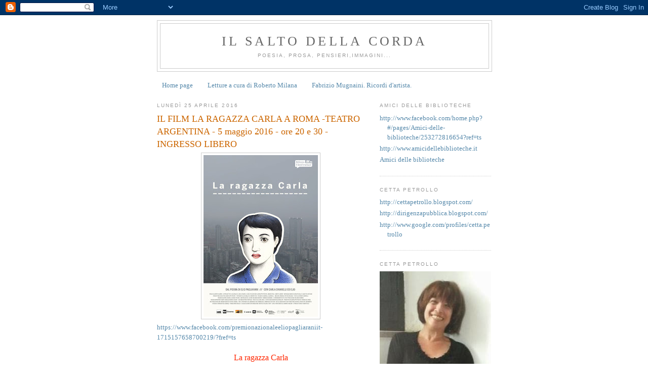

--- FILE ---
content_type: text/html; charset=UTF-8
request_url: http://www.cettapetrollo.com/2016/04/
body_size: 12220
content:
<!DOCTYPE html>
<html dir='ltr'>
<head>
<link href='https://www.blogger.com/static/v1/widgets/55013136-widget_css_bundle.css' rel='stylesheet' type='text/css'/>
<meta content='text/html; charset=UTF-8' http-equiv='Content-Type'/>
<meta content='blogger' name='generator'/>
<link href='http://www.cettapetrollo.com/favicon.ico' rel='icon' type='image/x-icon'/>
<link href='http://www.cettapetrollo.com/2016/04/' rel='canonical'/>
<link rel="alternate" type="application/atom+xml" title="Il Salto della corda - Atom" href="http://www.cettapetrollo.com/feeds/posts/default" />
<link rel="alternate" type="application/rss+xml" title="Il Salto della corda - RSS" href="http://www.cettapetrollo.com/feeds/posts/default?alt=rss" />
<link rel="service.post" type="application/atom+xml" title="Il Salto della corda - Atom" href="https://www.blogger.com/feeds/6625179813485179603/posts/default" />
<!--Can't find substitution for tag [blog.ieCssRetrofitLinks]-->
<meta content='http://www.cettapetrollo.com/2016/04/' property='og:url'/>
<meta content='Il Salto della corda' property='og:title'/>
<meta content='Poesia, prosa, pensieri,immagini...' property='og:description'/>
<title>Il Salto della corda: aprile 2016</title>
<style id='page-skin-1' type='text/css'><!--
/*
-----------------------------------------------
Blogger Template Style
Name:     Minima
Date:     26 Feb 2004
Updated by: Blogger Team
----------------------------------------------- */
/* Use this with templates/template-twocol.html */
body {
background:#ffffff;
margin:0;
color:#333333;
font:x-small Georgia Serif;
font-size/* */:/**/small;
font-size: /**/small;
text-align: center;
}
a:link {
color:#5588aa;
text-decoration:none;
}
a:visited {
color:#999999;
text-decoration:none;
}
a:hover {
color:#cc6600;
text-decoration:underline;
}
a img {
border-width:0;
}
/* Header
-----------------------------------------------
*/
#header-wrapper {
width:660px;
margin:0 auto 10px;
border:1px solid #cccccc;
}
#header-inner {
background-position: center;
margin-left: auto;
margin-right: auto;
}
#header {
margin: 5px;
border: 1px solid #cccccc;
text-align: center;
color:#666666;
}
#header h1 {
margin:5px 5px 0;
padding:15px 20px .25em;
line-height:1.2em;
text-transform:uppercase;
letter-spacing:.2em;
font: normal normal 200% Georgia, Serif;
}
#header a {
color:#666666;
text-decoration:none;
}
#header a:hover {
color:#666666;
}
#header .description {
margin:0 5px 5px;
padding:0 20px 15px;
max-width:700px;
text-transform:uppercase;
letter-spacing:.2em;
line-height: 1.4em;
font: normal normal 78% 'Trebuchet MS', Trebuchet, Arial, Verdana, Sans-serif;
color: #999999;
}
#header img {
margin-left: auto;
margin-right: auto;
}
/* Outer-Wrapper
----------------------------------------------- */
#outer-wrapper {
width: 660px;
margin:0 auto;
padding:10px;
text-align:left;
font: normal normal 100% Georgia, Serif;
}
#main-wrapper {
width: 410px;
float: left;
word-wrap: break-word; /* fix for long text breaking sidebar float in IE */
overflow: hidden;     /* fix for long non-text content breaking IE sidebar float */
}
#sidebar-wrapper {
width: 220px;
float: right;
word-wrap: break-word; /* fix for long text breaking sidebar float in IE */
overflow: hidden;      /* fix for long non-text content breaking IE sidebar float */
}
/* Headings
----------------------------------------------- */
h2 {
margin:1.5em 0 .75em;
font:normal normal 78% 'Trebuchet MS',Trebuchet,Arial,Verdana,Sans-serif;
line-height: 1.4em;
text-transform:uppercase;
letter-spacing:.2em;
color:#999999;
}
/* Posts
-----------------------------------------------
*/
h2.date-header {
margin:1.5em 0 .5em;
}
.post {
margin:.5em 0 1.5em;
border-bottom:1px dotted #cccccc;
padding-bottom:1.5em;
}
.post h3 {
margin:.25em 0 0;
padding:0 0 4px;
font-size:140%;
font-weight:normal;
line-height:1.4em;
color:#cc6600;
}
.post h3 a, .post h3 a:visited, .post h3 strong {
display:block;
text-decoration:none;
color:#cc6600;
font-weight:normal;
}
.post h3 strong, .post h3 a:hover {
color:#333333;
}
.post-body {
margin:0 0 .75em;
line-height:1.6em;
}
.post-body blockquote {
line-height:1.3em;
}
.post-footer {
margin: .75em 0;
color:#999999;
text-transform:uppercase;
letter-spacing:.1em;
font: normal normal 78% 'Trebuchet MS', Trebuchet, Arial, Verdana, Sans-serif;
line-height: 1.4em;
}
.comment-link {
margin-left:.6em;
}
.post img, table.tr-caption-container {
padding:4px;
border:1px solid #cccccc;
}
.tr-caption-container img {
border: none;
padding: 0;
}
.post blockquote {
margin:1em 20px;
}
.post blockquote p {
margin:.75em 0;
}
/* Comments
----------------------------------------------- */
#comments h4 {
margin:1em 0;
font-weight: bold;
line-height: 1.4em;
text-transform:uppercase;
letter-spacing:.2em;
color: #999999;
}
#comments-block {
margin:1em 0 1.5em;
line-height:1.6em;
}
#comments-block .comment-author {
margin:.5em 0;
}
#comments-block .comment-body {
margin:.25em 0 0;
}
#comments-block .comment-footer {
margin:-.25em 0 2em;
line-height: 1.4em;
text-transform:uppercase;
letter-spacing:.1em;
}
#comments-block .comment-body p {
margin:0 0 .75em;
}
.deleted-comment {
font-style:italic;
color:gray;
}
#blog-pager-newer-link {
float: left;
}
#blog-pager-older-link {
float: right;
}
#blog-pager {
text-align: center;
}
.feed-links {
clear: both;
line-height: 2.5em;
}
/* Sidebar Content
----------------------------------------------- */
.sidebar {
color: #666666;
line-height: 1.5em;
}
.sidebar ul {
list-style:none;
margin:0 0 0;
padding:0 0 0;
}
.sidebar li {
margin:0;
padding-top:0;
padding-right:0;
padding-bottom:.25em;
padding-left:15px;
text-indent:-15px;
line-height:1.5em;
}
.sidebar .widget, .main .widget {
border-bottom:1px dotted #cccccc;
margin:0 0 1.5em;
padding:0 0 1.5em;
}
.main .Blog {
border-bottom-width: 0;
}
/* Profile
----------------------------------------------- */
.profile-img {
float: left;
margin-top: 0;
margin-right: 5px;
margin-bottom: 5px;
margin-left: 0;
padding: 4px;
border: 1px solid #cccccc;
}
.profile-data {
margin:0;
text-transform:uppercase;
letter-spacing:.1em;
font: normal normal 78% 'Trebuchet MS', Trebuchet, Arial, Verdana, Sans-serif;
color: #999999;
font-weight: bold;
line-height: 1.6em;
}
.profile-datablock {
margin:.5em 0 .5em;
}
.profile-textblock {
margin: 0.5em 0;
line-height: 1.6em;
}
.profile-link {
font: normal normal 78% 'Trebuchet MS', Trebuchet, Arial, Verdana, Sans-serif;
text-transform: uppercase;
letter-spacing: .1em;
}
/* Footer
----------------------------------------------- */
#footer {
width:660px;
clear:both;
margin:0 auto;
padding-top:15px;
line-height: 1.6em;
text-transform:uppercase;
letter-spacing:.1em;
text-align: center;
}

--></style>
<link href='https://www.blogger.com/dyn-css/authorization.css?targetBlogID=6625179813485179603&amp;zx=13feb07f-aef5-4002-9083-8e4ed822c771' media='none' onload='if(media!=&#39;all&#39;)media=&#39;all&#39;' rel='stylesheet'/><noscript><link href='https://www.blogger.com/dyn-css/authorization.css?targetBlogID=6625179813485179603&amp;zx=13feb07f-aef5-4002-9083-8e4ed822c771' rel='stylesheet'/></noscript>
<meta name='google-adsense-platform-account' content='ca-host-pub-1556223355139109'/>
<meta name='google-adsense-platform-domain' content='blogspot.com'/>

</head>
<body>
<div class='navbar section' id='navbar'><div class='widget Navbar' data-version='1' id='Navbar1'><script type="text/javascript">
    function setAttributeOnload(object, attribute, val) {
      if(window.addEventListener) {
        window.addEventListener('load',
          function(){ object[attribute] = val; }, false);
      } else {
        window.attachEvent('onload', function(){ object[attribute] = val; });
      }
    }
  </script>
<div id="navbar-iframe-container"></div>
<script type="text/javascript" src="https://apis.google.com/js/platform.js"></script>
<script type="text/javascript">
      gapi.load("gapi.iframes:gapi.iframes.style.bubble", function() {
        if (gapi.iframes && gapi.iframes.getContext) {
          gapi.iframes.getContext().openChild({
              url: 'https://www.blogger.com/navbar/6625179813485179603?origin\x3dhttp://www.cettapetrollo.com',
              where: document.getElementById("navbar-iframe-container"),
              id: "navbar-iframe"
          });
        }
      });
    </script><script type="text/javascript">
(function() {
var script = document.createElement('script');
script.type = 'text/javascript';
script.src = '//pagead2.googlesyndication.com/pagead/js/google_top_exp.js';
var head = document.getElementsByTagName('head')[0];
if (head) {
head.appendChild(script);
}})();
</script>
</div></div>
<div id='outer-wrapper'><div id='wrap2'>
<!-- skip links for text browsers -->
<span id='skiplinks' style='display:none;'>
<a href='#main'>skip to main </a> |
      <a href='#sidebar'>skip to sidebar</a>
</span>
<div id='header-wrapper'>
<div class='header section' id='header'><div class='widget Header' data-version='1' id='Header1'>
<div id='header-inner'>
<div class='titlewrapper'>
<h1 class='title'>
<a href='http://www.cettapetrollo.com/'>
Il Salto della corda
</a>
</h1>
</div>
<div class='descriptionwrapper'>
<p class='description'><span>Poesia, prosa, pensieri,immagini...</span></p>
</div>
</div>
</div></div>
</div>
<div id='content-wrapper'>
<div id='crosscol-wrapper' style='text-align:center'>
<div class='crosscol section' id='crosscol'><div class='widget PageList' data-version='1' id='PageList1'>
<h2>Pagine</h2>
<div class='widget-content'>
<ul>
<li>
<a href='http://www.cettapetrollo.com/'>Home page</a>
</li>
<li>
<a href='http://www.cettapetrollo.com/p/letture.html'>Letture a cura di Roberto Milana</a>
</li>
<li>
<a href='http://www.cettapetrollo.com/p/fabrizio-mugnaini-ricordi-dartista.html'>Fabrizio Mugnaini. Ricordi d'artista.</a>
</li>
</ul>
<div class='clear'></div>
</div>
</div></div>
</div>
<div id='main-wrapper'>
<div class='main section' id='main'><div class='widget Blog' data-version='1' id='Blog1'>
<div class='blog-posts hfeed'>

          <div class="date-outer">
        
<h2 class='date-header'><span>lunedì 25 aprile 2016</span></h2>

          <div class="date-posts">
        
<div class='post-outer'>
<div class='post hentry uncustomized-post-template' itemprop='blogPost' itemscope='itemscope' itemtype='http://schema.org/BlogPosting'>
<meta content='https://blogger.googleusercontent.com/img/b/R29vZ2xl/AVvXsEhl8Ij5DnMpW0ePEpd3vLehIAozAfP9NRkuAy_vSFmHJ0jKhmL5nYwb5nvqSzrByi4GfFpuFBF8og9JkJNGFlEZV5r0GY5TBrIH6nt6-ThW8qkM1Nm_7l8JQNOugxSvBRsEJf3nqElg5XQ/s320/locandina+def-media-02.jpg' itemprop='image_url'/>
<meta content='6625179813485179603' itemprop='blogId'/>
<meta content='1012136681400869114' itemprop='postId'/>
<a name='1012136681400869114'></a>
<h3 class='post-title entry-title' itemprop='name'>
<a href='http://www.cettapetrollo.com/2016/04/il-film-la-ragazza-carla-roma-teatro.html'>IL FILM LA RAGAZZA CARLA A ROMA -TEATRO ARGENTINA - 5 maggio 2016 - ore 20 e 30 -INGRESSO LIBERO</a>
</h3>
<div class='post-header'>
<div class='post-header-line-1'></div>
</div>
<div class='post-body entry-content' id='post-body-1012136681400869114' itemprop='description articleBody'>
<div class="separator" style="clear: both; text-align: center;">
</div>
<div class="separator" style="clear: both; text-align: center;">
<a href="https://blogger.googleusercontent.com/img/b/R29vZ2xl/AVvXsEhl8Ij5DnMpW0ePEpd3vLehIAozAfP9NRkuAy_vSFmHJ0jKhmL5nYwb5nvqSzrByi4GfFpuFBF8og9JkJNGFlEZV5r0GY5TBrIH6nt6-ThW8qkM1Nm_7l8JQNOugxSvBRsEJf3nqElg5XQ/s1600/locandina+def-media-02.jpg" imageanchor="1" style="margin-left: 1em; margin-right: 1em;"><img border="0" height="320" src="https://blogger.googleusercontent.com/img/b/R29vZ2xl/AVvXsEhl8Ij5DnMpW0ePEpd3vLehIAozAfP9NRkuAy_vSFmHJ0jKhmL5nYwb5nvqSzrByi4GfFpuFBF8og9JkJNGFlEZV5r0GY5TBrIH6nt6-ThW8qkM1Nm_7l8JQNOugxSvBRsEJf3nqElg5XQ/s320/locandina+def-media-02.jpg" width="226" /></a></div>
<a href="https://www.facebook.com/premionazionaleeliopagliaraniit-1715157658700219/?fref=ts">https://www.facebook.com/premionazionaleeliopagliaraniit-1715157658700219/?fref=ts</a><br />
<br />
<div style="font-size: small; text-align: center;">
<span style="color: #ff2600; font-family: &quot;calibri&quot;; font-size: medium;">La ragazza Carla</span></div>
<div style="font-size: small; text-align: center;">
<span style="font-family: &quot;calibri&quot;; font-size: medium;">con Carla Chiarelli e Elio</span></div>
<div style="font-size: small; text-align: center;">
<span style="font-family: &quot;calibri&quot;; font-size: small;">dal poema di&nbsp;<span style="color: black;">Elio Pagliarani</span></span></div>
<div style="font-size: small; text-align: center;">
<span style="font-family: &quot;calibri&quot;; font-size: small;">regia di Alberto Saibene</span></div>
<div style="text-align: center;">
<span style="font-family: &quot;calibri&quot;; font-size: medium;">Giovedì 5 maggio alle ore 20,30</span></div>
<div>
<div style="word-wrap: break-word;">
<div dir="auto" style="word-wrap: break-word;">
<div style="direction: ltr;">
<div style="word-wrap: break-word;">
<div dir="auto" style="word-wrap: break-word;">
<div style="direction: ltr;">
<div style="word-wrap: break-word;">
<div dir="auto" style="word-wrap: break-word;">
<div style="word-wrap: break-word;">
<div>
<div>
<div style="text-align: center;">
<span style="font-family: &quot;calibri&quot;;"><span style="font-size: small;">al&nbsp;<span style="color: black;">Teatro Argentina</span>,&nbsp;</span></span></div>
<div style="text-align: center;">
<span style="font-family: &quot;calibri&quot;; font-size: small;">Largo di Torre Argentina 52</span><span style="font-family: &quot;calibri&quot;; font-size: small;">, Roma</span></div>
</div>
<div style="font-size: 25px; text-align: center;">
<span style="font-family: &quot;calibri&quot;; font-size: 18px;"><i><i>un film creato intorno a un grande poema italiano,&nbsp;</i><i>un esperimento unico nel genere</i></i></span></div>
<div style="font-size: 23px;">
<span style="font-family: &quot;calibri&quot;; font-size: 16px;"><i><br /></i></span></div>
<div>
<span style="font-family: &quot;calibri&quot;; font-size: medium;">Programma della serata:</span></div>
</div>
<div>
<span style="font-family: &quot;calibri&quot;; font-size: small;">Saluto del direttore del&nbsp;</span><span style="font-family: &quot;calibri&quot;; font-size: small;">Teatro di Roma&nbsp;<span style="color: black;">Antonio Calbi</span></span></div>
<div>
<span style="color: black; font-family: &quot;calibri&quot;; font-size: small;">Al termine della proiezione&nbsp;Andrea Cortellessa&nbsp;e&nbsp;Emilano Morreale&nbsp;incontreranno il regista&nbsp;Alberto Saibene,&nbsp;la protagonista&nbsp;Carla Chiarelli,&nbsp;Cetta&nbsp;Petrollo Pagliarani&nbsp;e&nbsp;Lia Pagliarani.</span></div>
<div>
<span style="font-family: &quot;calibri&quot;; font-size: small;"><br /></span></div>
<div>
<div>
<i style="font-family: Calibri; font-size: 17px;">Esiste un&#8217;anima della città? Un suo carattere, una personalità, un tratto distintivo che si riconosce nel tempo&nbsp;</i><i style="font-family: Calibri; font-size: 17px;">e che finisce per connotare anche i&nbsp;comportamenti dei suoi abitanti?</i></div>
</div>
<div>
<div>
<div>
<span style="font-family: &quot;calibri&quot;;"><br /></span></div>
</div>
</div>
</div>
</div>
</div>
</div>
</div>
</div>
</div>
</div>
</div>
</div>
<div style="word-wrap: break-word;">
<div>
<div dir="auto">
<div>
<div>
<div>
<div>
<div>
<div style="word-wrap: break-word;">
<div>
<div>
<div>
<div dir="auto" style="word-wrap: break-word;">
<div>
<div>
<div style="direction: ltr;">
<div>
<div style="word-wrap: break-word;">
<div>
<div dir="auto" style="word-wrap: break-word;">
<div style="direction: ltr;">
<div>
<div style="word-wrap: break-word;">
<div>
<div>
<div dir="auto" style="word-wrap: break-word;">
<div>
<div style="word-wrap: break-word;">
<div>
<div>
<div>
<div>
<div class="MsoNormal">
<i>Carla è la figlia minore della&nbsp;vedova 
Dondi, donna della più piccola borghesia che fa pantofole&nbsp;per 
sostenere&nbsp;il&nbsp;magro bilancio famigliare.<br />La ragazza viene iscritta ad 
una&nbsp;scuola di formazione professionale per dattilografe. A scuola fa 
quello che deve fare, senza una vera&nbsp;passione o una convinta 
determinazione. In&nbsp;testa ha altri pensieri, altri sogni&nbsp;e un gran paura 
di&nbsp;buttarsi nella mischia.<br />Finita la scuola Carla trova lavoro&nbsp;presso
 la Transocean Limited Import Export Company, piccola ditta in piazza 
del Duomo. La dirige il misterioso signor Praték,&nbsp;&nbsp;che&nbsp;non sembra avere 
grandi riguardi per i&nbsp;suoi dipendenti e che addirittura fa&nbsp;delle 
esplicite&nbsp;avances&nbsp;alla povera&nbsp;Carla.&nbsp;La quale scappa inorridita dalla 
mamma per dirle che&nbsp;non ne vuole più&nbsp;sapere di quel lavoro.<br />Ma la 
madre le dice chiaramente che&nbsp;trovare un lavoro non è facile di questi 
tempi, e la figlia non può&nbsp;permettersi&nbsp;di&nbsp;perderlo. La storia si chiude 
con Carla pronta ad affrontare una nuova giornata di lavoro, sospesa tra
 rifiuto della società e apertura verso la vita.</i></div>
<div>
Il film nasce dal poema di Elio&nbsp;Pagliarani&nbsp;&nbsp;'La ragazza 
Carla',&nbsp;uno dei capolavori misconosciuti della&nbsp;letteratura italiana del 
XX secolo, ambientato&nbsp;nella Milano del dopoguerra e 
ancora&nbsp;incredibilmente attuale.<br />L&#8217;impalcatura
 del &nbsp;film &nbsp;è costruita sulla recitazione dei passaggi&nbsp;&nbsp;più 
significativi del poema da parte&nbsp;dell&#8217;attrice Carla&nbsp;Chiarelli. Il 
progetto prende spunto dal suo lavoro sul testo, dopo che per anni ne ha
 tenuto viva la memoria proponendolo&nbsp;al pubblico<span style="letter-spacing: -0.25pt;">.</span><br />Con
 lei Elio, sorta&nbsp;di redattore&#8211;psicologo&nbsp;di un immaginario giornale che 
legge la &#8216;piccola posta del cuore&#8217; delle&nbsp;ragazze&nbsp;di oggi e risponde alle
 loro domande, spesso in modo fulminante e surreale.&nbsp;<br />I
 temi&nbsp;delle lettere &nbsp;sono gli stessi del poema di Pagliarani ed 
esprimono il&nbsp;disagio&nbsp;delle ragazze&nbsp;di oggi che si&nbsp;affacciano&nbsp;per la 
prima volta&nbsp;alla realtà che la città mette davanti ai loro&nbsp;occhi.&nbsp;</div>
</div>
</div>
</div>
</div>
</div>
</div>
</div>
</div>
</div>
</div>
</div>
</div>
</div>
</div>
</div>
</div>
</div>
</div>
</div>
</div>
</div>
</div>
</div>
</div>
</div>
</div>
</div>
</div>
</div>
</div>
</div>
</div>
<br />
<div>
<span style="font-family: &quot;calibri&quot;;"><span style="font-size: 14px;">Produzione Mir Cinematografica con Rai C</span></span></div>
<div>
<span style="font-family: &quot;calibri&quot;;"><span style="font-size: 14px;">inema</span></span></div>
<div>
<span style="font-family: &quot;calibri&quot;; font-size: 14px;">In collaborazione con Fondazione Archivio Audiovisivo del Movimento Operaio e Democratico (AAMOD) e Fondazione Cineteca Italiana<span style="font-style: italic;">&nbsp;</span></span></div>
<span style="font-family: &quot;calibri&quot;; font-size: 14px;">un progetto di&nbsp;Luca Bigazzi, Carla Chiarelli, Carlotta Cristiani, Gianfilippo Pedote, Simone Pera, Alberto Saibene</span><br />
<br />
<div style='clear: both;'></div>
</div>
<div class='post-footer'>
<div class='post-footer-line post-footer-line-1'>
<span class='post-author vcard'>
Pubblicato da
<span class='fn' itemprop='author' itemscope='itemscope' itemtype='http://schema.org/Person'>
<meta content='https://www.blogger.com/profile/18391285067177463671' itemprop='url'/>
<a class='g-profile' href='https://www.blogger.com/profile/18391285067177463671' rel='author' title='author profile'>
<span itemprop='name'>Maria Concetta Petrollo</span>
</a>
</span>
</span>
<span class='post-timestamp'>
alle
<meta content='http://www.cettapetrollo.com/2016/04/il-film-la-ragazza-carla-roma-teatro.html' itemprop='url'/>
<a class='timestamp-link' href='http://www.cettapetrollo.com/2016/04/il-film-la-ragazza-carla-roma-teatro.html' rel='bookmark' title='permanent link'><abbr class='published' itemprop='datePublished' title='2016-04-25T10:58:00-07:00'>10:58</abbr></a>
</span>
<span class='post-comment-link'>
<a class='comment-link' href='http://www.cettapetrollo.com/2016/04/il-film-la-ragazza-carla-roma-teatro.html#comment-form' onclick=''>
1 commento:
  </a>
</span>
<span class='post-icons'>
<span class='item-action'>
<a href='https://www.blogger.com/email-post/6625179813485179603/1012136681400869114' title='Post per email'>
<img alt='' class='icon-action' height='13' src='https://resources.blogblog.com/img/icon18_email.gif' width='18'/>
</a>
</span>
<span class='item-control blog-admin pid-1172419915'>
<a href='https://www.blogger.com/post-edit.g?blogID=6625179813485179603&postID=1012136681400869114&from=pencil' title='Modifica post'>
<img alt='' class='icon-action' height='18' src='https://resources.blogblog.com/img/icon18_edit_allbkg.gif' width='18'/>
</a>
</span>
</span>
<div class='post-share-buttons goog-inline-block'>
<a class='goog-inline-block share-button sb-email' href='https://www.blogger.com/share-post.g?blogID=6625179813485179603&postID=1012136681400869114&target=email' target='_blank' title='Invia tramite email'><span class='share-button-link-text'>Invia tramite email</span></a><a class='goog-inline-block share-button sb-blog' href='https://www.blogger.com/share-post.g?blogID=6625179813485179603&postID=1012136681400869114&target=blog' onclick='window.open(this.href, "_blank", "height=270,width=475"); return false;' target='_blank' title='Postalo sul blog'><span class='share-button-link-text'>Postalo sul blog</span></a><a class='goog-inline-block share-button sb-twitter' href='https://www.blogger.com/share-post.g?blogID=6625179813485179603&postID=1012136681400869114&target=twitter' target='_blank' title='Condividi su X'><span class='share-button-link-text'>Condividi su X</span></a><a class='goog-inline-block share-button sb-facebook' href='https://www.blogger.com/share-post.g?blogID=6625179813485179603&postID=1012136681400869114&target=facebook' onclick='window.open(this.href, "_blank", "height=430,width=640"); return false;' target='_blank' title='Condividi su Facebook'><span class='share-button-link-text'>Condividi su Facebook</span></a><a class='goog-inline-block share-button sb-pinterest' href='https://www.blogger.com/share-post.g?blogID=6625179813485179603&postID=1012136681400869114&target=pinterest' target='_blank' title='Condividi su Pinterest'><span class='share-button-link-text'>Condividi su Pinterest</span></a>
</div>
</div>
<div class='post-footer-line post-footer-line-2'>
<span class='post-labels'>
</span>
</div>
<div class='post-footer-line post-footer-line-3'>
<span class='post-location'>
</span>
</div>
</div>
</div>
</div>

          </div></div>
        

          <div class="date-outer">
        
<h2 class='date-header'><span>venerdì 8 aprile 2016</span></h2>

          <div class="date-posts">
        
<div class='post-outer'>
<div class='post hentry uncustomized-post-template' itemprop='blogPost' itemscope='itemscope' itemtype='http://schema.org/BlogPosting'>
<meta content='https://blogger.googleusercontent.com/img/b/R29vZ2xl/AVvXsEhlrOIel3gQu2jW85gL8xTbdYat94SF72r12HdUvtz8oOD438_Ty2G5tABFOav04XRV9a93V397cva5NGp_32BcCK20yuMo-vq7Qr7gicoYfodV8c-Nwsc4CjkVyUHF_-vToK6QTOMRLtQ/s320/2013+frisa.jpg' itemprop='image_url'/>
<meta content='6625179813485179603' itemprop='blogId'/>
<meta content='6105383205081695216' itemprop='postId'/>
<a name='6105383205081695216'></a>
<h3 class='post-title entry-title' itemprop='name'>
<a href='http://www.cettapetrollo.com/2016/04/lucetta-frisa-paolo-gentiluomo-laura.html'>Lucetta Frisa, Paolo Gentiluomo, Laura Accerboni, Francesco Macciò, Luciano Neri e Marco Berisso ritratti a Genova da Carlo Accerboni</a>
</h3>
<div class='post-header'>
<div class='post-header-line-1'></div>
</div>
<div class='post-body entry-content' id='post-body-6105383205081695216' itemprop='description articleBody'>
<div class="separator" style="clear: both; text-align: center;">
<a href="https://blogger.googleusercontent.com/img/b/R29vZ2xl/AVvXsEhlrOIel3gQu2jW85gL8xTbdYat94SF72r12HdUvtz8oOD438_Ty2G5tABFOav04XRV9a93V397cva5NGp_32BcCK20yuMo-vq7Qr7gicoYfodV8c-Nwsc4CjkVyUHF_-vToK6QTOMRLtQ/s1600/2013+frisa.jpg" imageanchor="1" style="margin-left: 1em; margin-right: 1em;"><img border="0" height="242" src="https://blogger.googleusercontent.com/img/b/R29vZ2xl/AVvXsEhlrOIel3gQu2jW85gL8xTbdYat94SF72r12HdUvtz8oOD438_Ty2G5tABFOav04XRV9a93V397cva5NGp_32BcCK20yuMo-vq7Qr7gicoYfodV8c-Nwsc4CjkVyUHF_-vToK6QTOMRLtQ/s320/2013+frisa.jpg" width="320" /></a></div>
<br />
<div class="separator" style="clear: both; text-align: center;">
<a href="https://blogger.googleusercontent.com/img/b/R29vZ2xl/AVvXsEj0uWTKB9k9j8t9HcNhaPvjDumxAR4GoX8ESlxsz0xil1YvTMq72957OZfQB8rEhpgay4bu035I8iUGQej98jSvcIku-8Fz2pTTQa4OTzGl9sVw8HmTM2SBHr1uvDAGerQLnH8P81Gx1w8/s1600/2013+gentiluomo.jpg" imageanchor="1" style="margin-left: 1em; margin-right: 1em;"><img border="0" height="320" src="https://blogger.googleusercontent.com/img/b/R29vZ2xl/AVvXsEj0uWTKB9k9j8t9HcNhaPvjDumxAR4GoX8ESlxsz0xil1YvTMq72957OZfQB8rEhpgay4bu035I8iUGQej98jSvcIku-8Fz2pTTQa4OTzGl9sVw8HmTM2SBHr1uvDAGerQLnH8P81Gx1w8/s320/2013+gentiluomo.jpg" width="225" /></a></div>
<br />
<div class="separator" style="clear: both; text-align: center;">
<a href="https://blogger.googleusercontent.com/img/b/R29vZ2xl/AVvXsEikgwPdwT8zzmL6iUnx47cdwIm61BBZdubVDj9iPe9hx4cKTJBSlZy-IQS8fXVYvk46DPQ72U6VG8GIp6mELzWPvAzuI-VXyEYSrAzvaFyIER8rlcVX4l4_LZR99iRnJ-KVTbEUP8ux08Q/s1600/2013+laura.jpg" imageanchor="1" style="margin-left: 1em; margin-right: 1em;"><img border="0" height="233" src="https://blogger.googleusercontent.com/img/b/R29vZ2xl/AVvXsEikgwPdwT8zzmL6iUnx47cdwIm61BBZdubVDj9iPe9hx4cKTJBSlZy-IQS8fXVYvk46DPQ72U6VG8GIp6mELzWPvAzuI-VXyEYSrAzvaFyIER8rlcVX4l4_LZR99iRnJ-KVTbEUP8ux08Q/s320/2013+laura.jpg" width="320" /></a></div>
<br />
<div class="separator" style="clear: both; text-align: center;">
<a href="https://blogger.googleusercontent.com/img/b/R29vZ2xl/AVvXsEiCKMiCDVdg22wzOPQtTsYUrtMleQcWrIP3smOoA49_XxLk8Kd5Y3FKy64UykqeF8TuCisr4qdDI_GdzOYmCo8r2CleNa8B2Ic1PUHlcRWdOvOZ3i3nk28_9nxmliFUSblXX1VQawUQhCM/s1600/2013+macci%25C3%25B2.jpg" imageanchor="1" style="margin-left: 1em; margin-right: 1em;"><img border="0" height="233" src="https://blogger.googleusercontent.com/img/b/R29vZ2xl/AVvXsEiCKMiCDVdg22wzOPQtTsYUrtMleQcWrIP3smOoA49_XxLk8Kd5Y3FKy64UykqeF8TuCisr4qdDI_GdzOYmCo8r2CleNa8B2Ic1PUHlcRWdOvOZ3i3nk28_9nxmliFUSblXX1VQawUQhCM/s320/2013+macci%25C3%25B2.jpg" width="320" /></a></div>
<br />
<div class="separator" style="clear: both; text-align: center;">
<a href="https://blogger.googleusercontent.com/img/b/R29vZ2xl/AVvXsEimCAQaMSYoRmZ0R0TVjuAh-uWbLpCgMWRabGhoOIejVmVyaRk_5UOrGBiZChYzqDzqE8-crx0DGL5YqZn-ZJeHWllo_20TljsVAKDOipD7nlMLEDwSD3ZLu3ZreHDqkD0KN2aVzRykdmk/s1600/2013+Neri.jpg" imageanchor="1" style="margin-left: 1em; margin-right: 1em;"><img border="0" height="320" src="https://blogger.googleusercontent.com/img/b/R29vZ2xl/AVvXsEimCAQaMSYoRmZ0R0TVjuAh-uWbLpCgMWRabGhoOIejVmVyaRk_5UOrGBiZChYzqDzqE8-crx0DGL5YqZn-ZJeHWllo_20TljsVAKDOipD7nlMLEDwSD3ZLu3ZreHDqkD0KN2aVzRykdmk/s320/2013+Neri.jpg" width="239" /></a></div>
<br />
<div class="separator" style="clear: both; text-align: center;">
<a href="https://blogger.googleusercontent.com/img/b/R29vZ2xl/AVvXsEjLeXu9cJ7YQOVKOkddCMZdS5RAC13lWu1NjlKI7L3ByUSXxus6UWynOHmjZ9tR13hFRduUbEb1dExpsHGyWHFGM43EYYvLPFOTxIZ-B-_CEBOnOVXNx0BD9mMeJJWKd40ao3lE2A87Xgw/s1600/2013+scalinata.jpg" imageanchor="1" style="margin-left: 1em; margin-right: 1em;"></a></div>
<br />
<div class="separator" style="clear: both; text-align: center;">
<a href="https://blogger.googleusercontent.com/img/b/R29vZ2xl/AVvXsEj4yfCTyC9r72guJcTla7opQysAKXiKlaM6zS7lbFf4SYrafFf4elw2oZqTi8V8BHgAQGVxspDm4yaRhN26_UaPEuj09ISOIpX5XBjUPKbfso6m4hffZTPksYbnLqCBnr_nuR7ngHARjew/s1600/2013.jpg" imageanchor="1" style="margin-left: 1em; margin-right: 1em;"><img border="0" height="320" src="https://blogger.googleusercontent.com/img/b/R29vZ2xl/AVvXsEj4yfCTyC9r72guJcTla7opQysAKXiKlaM6zS7lbFf4SYrafFf4elw2oZqTi8V8BHgAQGVxspDm4yaRhN26_UaPEuj09ISOIpX5XBjUPKbfso6m4hffZTPksYbnLqCBnr_nuR7ngHARjew/s320/2013.jpg" width="260" /></a></div>
<br />
<div style='clear: both;'></div>
</div>
<div class='post-footer'>
<div class='post-footer-line post-footer-line-1'>
<span class='post-author vcard'>
Pubblicato da
<span class='fn' itemprop='author' itemscope='itemscope' itemtype='http://schema.org/Person'>
<meta content='https://www.blogger.com/profile/18391285067177463671' itemprop='url'/>
<a class='g-profile' href='https://www.blogger.com/profile/18391285067177463671' rel='author' title='author profile'>
<span itemprop='name'>Maria Concetta Petrollo</span>
</a>
</span>
</span>
<span class='post-timestamp'>
alle
<meta content='http://www.cettapetrollo.com/2016/04/lucetta-frisa-paolo-gentiluomo-laura.html' itemprop='url'/>
<a class='timestamp-link' href='http://www.cettapetrollo.com/2016/04/lucetta-frisa-paolo-gentiluomo-laura.html' rel='bookmark' title='permanent link'><abbr class='published' itemprop='datePublished' title='2016-04-08T02:38:00-07:00'>02:38</abbr></a>
</span>
<span class='post-comment-link'>
<a class='comment-link' href='http://www.cettapetrollo.com/2016/04/lucetta-frisa-paolo-gentiluomo-laura.html#comment-form' onclick=''>
Nessun commento:
  </a>
</span>
<span class='post-icons'>
<span class='item-action'>
<a href='https://www.blogger.com/email-post/6625179813485179603/6105383205081695216' title='Post per email'>
<img alt='' class='icon-action' height='13' src='https://resources.blogblog.com/img/icon18_email.gif' width='18'/>
</a>
</span>
<span class='item-control blog-admin pid-1172419915'>
<a href='https://www.blogger.com/post-edit.g?blogID=6625179813485179603&postID=6105383205081695216&from=pencil' title='Modifica post'>
<img alt='' class='icon-action' height='18' src='https://resources.blogblog.com/img/icon18_edit_allbkg.gif' width='18'/>
</a>
</span>
</span>
<div class='post-share-buttons goog-inline-block'>
<a class='goog-inline-block share-button sb-email' href='https://www.blogger.com/share-post.g?blogID=6625179813485179603&postID=6105383205081695216&target=email' target='_blank' title='Invia tramite email'><span class='share-button-link-text'>Invia tramite email</span></a><a class='goog-inline-block share-button sb-blog' href='https://www.blogger.com/share-post.g?blogID=6625179813485179603&postID=6105383205081695216&target=blog' onclick='window.open(this.href, "_blank", "height=270,width=475"); return false;' target='_blank' title='Postalo sul blog'><span class='share-button-link-text'>Postalo sul blog</span></a><a class='goog-inline-block share-button sb-twitter' href='https://www.blogger.com/share-post.g?blogID=6625179813485179603&postID=6105383205081695216&target=twitter' target='_blank' title='Condividi su X'><span class='share-button-link-text'>Condividi su X</span></a><a class='goog-inline-block share-button sb-facebook' href='https://www.blogger.com/share-post.g?blogID=6625179813485179603&postID=6105383205081695216&target=facebook' onclick='window.open(this.href, "_blank", "height=430,width=640"); return false;' target='_blank' title='Condividi su Facebook'><span class='share-button-link-text'>Condividi su Facebook</span></a><a class='goog-inline-block share-button sb-pinterest' href='https://www.blogger.com/share-post.g?blogID=6625179813485179603&postID=6105383205081695216&target=pinterest' target='_blank' title='Condividi su Pinterest'><span class='share-button-link-text'>Condividi su Pinterest</span></a>
</div>
</div>
<div class='post-footer-line post-footer-line-2'>
<span class='post-labels'>
</span>
</div>
<div class='post-footer-line post-footer-line-3'>
<span class='post-location'>
</span>
</div>
</div>
</div>
</div>

        </div></div>
      
</div>
<div class='blog-pager' id='blog-pager'>
<span id='blog-pager-newer-link'>
<a class='blog-pager-newer-link' href='http://www.cettapetrollo.com/search?updated-max=2021-12-14T10:12:00-08:00&max-results=7&reverse-paginate=true' id='Blog1_blog-pager-newer-link' title='Post più recenti'>Post più recenti</a>
</span>
<span id='blog-pager-older-link'>
<a class='blog-pager-older-link' href='http://www.cettapetrollo.com/search?updated-max=2016-04-08T02:38:00-07:00&max-results=7' id='Blog1_blog-pager-older-link' title='Post più vecchi'>Post più vecchi</a>
</span>
<a class='home-link' href='http://www.cettapetrollo.com/'>Home page</a>
</div>
<div class='clear'></div>
<div class='blog-feeds'>
<div class='feed-links'>
Iscriviti a:
<a class='feed-link' href='http://www.cettapetrollo.com/feeds/posts/default' target='_blank' type='application/atom+xml'>Commenti (Atom)</a>
</div>
</div>
</div></div>
</div>
<div id='sidebar-wrapper'>
<div class='sidebar section' id='sidebar'><div class='widget LinkList' data-version='1' id='LinkList3'>
<h2>Amici delle biblioteche</h2>
<div class='widget-content'>
<ul>
<li><a href='http://www.facebook.com/home.php?#/pages/Amici-delle-biblioteche/253272816654?ref=ts'>http://www.facebook.com/home.php?#/pages/Amici-delle-biblioteche/253272816654?ref=ts</a></li>
<li><a href='http://www.amicidellebiblioteche.it/'>http://www.amicidellebiblioteche.it</a></li>
<li><a href='http://http//www.facebook.com/pages/Amici-delle-biblioteche/253272816654?ref=ts#/pages/Amici-delle-biblioteche/253272816654'>Amici delle biblioteche</a></li>
</ul>
<div class='clear'></div>
</div>
</div><div class='widget LinkList' data-version='1' id='LinkList2'>
<h2>Cetta Petrollo</h2>
<div class='widget-content'>
<ul>
<li><a href='http://cettapetrollo.blogspot.com/'>http://cettapetrollo.blogspot.com/</a></li>
<li><a href='http://dirigenzapubblica.blogspot.com/'>http://dirigenzapubblica.blogspot.com/</a></li>
<li><a href='http://www.google.com/profiles/cetta.petrollo'>http://www.google.com/profiles/cetta.petrollo</a></li>
</ul>
<div class='clear'></div>
</div>
</div><div class='widget Image' data-version='1' id='Image1'>
<h2>Cetta Petrollo</h2>
<div class='widget-content'>
<img alt='Cetta Petrollo' height='598' id='Image1_img' src='https://blogger.googleusercontent.com/img/b/R29vZ2xl/AVvXsEh4X12V1d9GzHVx5ihYy8amZ4DGQ_9k53YBIblKtTcw-zHt_lHoBFmmUoHzCYAtV80rhhfNkAj998k1HF18Xy9lwdf2WNEFHW971w5cJkOhwzacnf8DKwMhKNw0h_IAZYJlU_dcYV6bMhQ/s1600/cetta+foto+per+gioco.jpg' width='238'/>
<br/>
</div>
<div class='clear'></div>
</div><div class='widget Followers' data-version='1' id='Followers2'>
<h2 class='title'>Lettori fissi</h2>
<div class='widget-content'>
<div id='Followers2-wrapper'>
<div style='margin-right:2px;'>
<div><script type="text/javascript" src="https://apis.google.com/js/platform.js"></script>
<div id="followers-iframe-container"></div>
<script type="text/javascript">
    window.followersIframe = null;
    function followersIframeOpen(url) {
      gapi.load("gapi.iframes", function() {
        if (gapi.iframes && gapi.iframes.getContext) {
          window.followersIframe = gapi.iframes.getContext().openChild({
            url: url,
            where: document.getElementById("followers-iframe-container"),
            messageHandlersFilter: gapi.iframes.CROSS_ORIGIN_IFRAMES_FILTER,
            messageHandlers: {
              '_ready': function(obj) {
                window.followersIframe.getIframeEl().height = obj.height;
              },
              'reset': function() {
                window.followersIframe.close();
                followersIframeOpen("https://www.blogger.com/followers/frame/6625179813485179603?colors\x3dCgt0cmFuc3BhcmVudBILdHJhbnNwYXJlbnQaByM2NjY2NjYiByM1NTg4YWEqByNmZmZmZmYyByNjYzY2MDA6ByM2NjY2NjZCByM1NTg4YWFKByM5OTk5OTlSByM1NTg4YWFaC3RyYW5zcGFyZW50\x26pageSize\x3d21\x26hl\x3dit\x26origin\x3dhttp://www.cettapetrollo.com");
              },
              'open': function(url) {
                window.followersIframe.close();
                followersIframeOpen(url);
              }
            }
          });
        }
      });
    }
    followersIframeOpen("https://www.blogger.com/followers/frame/6625179813485179603?colors\x3dCgt0cmFuc3BhcmVudBILdHJhbnNwYXJlbnQaByM2NjY2NjYiByM1NTg4YWEqByNmZmZmZmYyByNjYzY2MDA6ByM2NjY2NjZCByM1NTg4YWFKByM5OTk5OTlSByM1NTg4YWFaC3RyYW5zcGFyZW50\x26pageSize\x3d21\x26hl\x3dit\x26origin\x3dhttp://www.cettapetrollo.com");
  </script></div>
</div>
</div>
<div class='clear'></div>
</div>
</div><div class='widget BlogArchive' data-version='1' id='BlogArchive2'>
<h2>Archivio blog</h2>
<div class='widget-content'>
<div id='ArchiveList'>
<div id='BlogArchive2_ArchiveList'>
<ul class='hierarchy'>
<li class='archivedate collapsed'>
<a class='toggle' href='javascript:void(0)'>
<span class='zippy'>

        &#9658;&#160;
      
</span>
</a>
<a class='post-count-link' href='http://www.cettapetrollo.com/2021/'>
2021
</a>
<span class='post-count' dir='ltr'>(5)</span>
<ul class='hierarchy'>
<li class='archivedate collapsed'>
<a class='toggle' href='javascript:void(0)'>
<span class='zippy'>

        &#9658;&#160;
      
</span>
</a>
<a class='post-count-link' href='http://www.cettapetrollo.com/2021/12/'>
dicembre
</a>
<span class='post-count' dir='ltr'>(4)</span>
</li>
</ul>
<ul class='hierarchy'>
<li class='archivedate collapsed'>
<a class='toggle' href='javascript:void(0)'>
<span class='zippy'>

        &#9658;&#160;
      
</span>
</a>
<a class='post-count-link' href='http://www.cettapetrollo.com/2021/11/'>
novembre
</a>
<span class='post-count' dir='ltr'>(1)</span>
</li>
</ul>
</li>
</ul>
<ul class='hierarchy'>
<li class='archivedate collapsed'>
<a class='toggle' href='javascript:void(0)'>
<span class='zippy'>

        &#9658;&#160;
      
</span>
</a>
<a class='post-count-link' href='http://www.cettapetrollo.com/2018/'>
2018
</a>
<span class='post-count' dir='ltr'>(1)</span>
<ul class='hierarchy'>
<li class='archivedate collapsed'>
<a class='toggle' href='javascript:void(0)'>
<span class='zippy'>

        &#9658;&#160;
      
</span>
</a>
<a class='post-count-link' href='http://www.cettapetrollo.com/2018/06/'>
giugno
</a>
<span class='post-count' dir='ltr'>(1)</span>
</li>
</ul>
</li>
</ul>
<ul class='hierarchy'>
<li class='archivedate collapsed'>
<a class='toggle' href='javascript:void(0)'>
<span class='zippy'>

        &#9658;&#160;
      
</span>
</a>
<a class='post-count-link' href='http://www.cettapetrollo.com/2017/'>
2017
</a>
<span class='post-count' dir='ltr'>(1)</span>
<ul class='hierarchy'>
<li class='archivedate collapsed'>
<a class='toggle' href='javascript:void(0)'>
<span class='zippy'>

        &#9658;&#160;
      
</span>
</a>
<a class='post-count-link' href='http://www.cettapetrollo.com/2017/02/'>
febbraio
</a>
<span class='post-count' dir='ltr'>(1)</span>
</li>
</ul>
</li>
</ul>
<ul class='hierarchy'>
<li class='archivedate expanded'>
<a class='toggle' href='javascript:void(0)'>
<span class='zippy toggle-open'>

        &#9660;&#160;
      
</span>
</a>
<a class='post-count-link' href='http://www.cettapetrollo.com/2016/'>
2016
</a>
<span class='post-count' dir='ltr'>(5)</span>
<ul class='hierarchy'>
<li class='archivedate collapsed'>
<a class='toggle' href='javascript:void(0)'>
<span class='zippy'>

        &#9658;&#160;
      
</span>
</a>
<a class='post-count-link' href='http://www.cettapetrollo.com/2016/06/'>
giugno
</a>
<span class='post-count' dir='ltr'>(1)</span>
</li>
</ul>
<ul class='hierarchy'>
<li class='archivedate expanded'>
<a class='toggle' href='javascript:void(0)'>
<span class='zippy toggle-open'>

        &#9660;&#160;
      
</span>
</a>
<a class='post-count-link' href='http://www.cettapetrollo.com/2016/04/'>
aprile
</a>
<span class='post-count' dir='ltr'>(2)</span>
<ul class='posts'>
<li><a href='http://www.cettapetrollo.com/2016/04/il-film-la-ragazza-carla-roma-teatro.html'>IL FILM LA RAGAZZA CARLA A ROMA -TEATRO ARGENTINA ...</a></li>
<li><a href='http://www.cettapetrollo.com/2016/04/lucetta-frisa-paolo-gentiluomo-laura.html'>Lucetta Frisa, Paolo Gentiluomo, Laura Accerboni, ...</a></li>
</ul>
</li>
</ul>
<ul class='hierarchy'>
<li class='archivedate collapsed'>
<a class='toggle' href='javascript:void(0)'>
<span class='zippy'>

        &#9658;&#160;
      
</span>
</a>
<a class='post-count-link' href='http://www.cettapetrollo.com/2016/02/'>
febbraio
</a>
<span class='post-count' dir='ltr'>(1)</span>
</li>
</ul>
<ul class='hierarchy'>
<li class='archivedate collapsed'>
<a class='toggle' href='javascript:void(0)'>
<span class='zippy'>

        &#9658;&#160;
      
</span>
</a>
<a class='post-count-link' href='http://www.cettapetrollo.com/2016/01/'>
gennaio
</a>
<span class='post-count' dir='ltr'>(1)</span>
</li>
</ul>
</li>
</ul>
<ul class='hierarchy'>
<li class='archivedate collapsed'>
<a class='toggle' href='javascript:void(0)'>
<span class='zippy'>

        &#9658;&#160;
      
</span>
</a>
<a class='post-count-link' href='http://www.cettapetrollo.com/2015/'>
2015
</a>
<span class='post-count' dir='ltr'>(10)</span>
<ul class='hierarchy'>
<li class='archivedate collapsed'>
<a class='toggle' href='javascript:void(0)'>
<span class='zippy'>

        &#9658;&#160;
      
</span>
</a>
<a class='post-count-link' href='http://www.cettapetrollo.com/2015/12/'>
dicembre
</a>
<span class='post-count' dir='ltr'>(4)</span>
</li>
</ul>
<ul class='hierarchy'>
<li class='archivedate collapsed'>
<a class='toggle' href='javascript:void(0)'>
<span class='zippy'>

        &#9658;&#160;
      
</span>
</a>
<a class='post-count-link' href='http://www.cettapetrollo.com/2015/04/'>
aprile
</a>
<span class='post-count' dir='ltr'>(1)</span>
</li>
</ul>
<ul class='hierarchy'>
<li class='archivedate collapsed'>
<a class='toggle' href='javascript:void(0)'>
<span class='zippy'>

        &#9658;&#160;
      
</span>
</a>
<a class='post-count-link' href='http://www.cettapetrollo.com/2015/03/'>
marzo
</a>
<span class='post-count' dir='ltr'>(5)</span>
</li>
</ul>
</li>
</ul>
<ul class='hierarchy'>
<li class='archivedate collapsed'>
<a class='toggle' href='javascript:void(0)'>
<span class='zippy'>

        &#9658;&#160;
      
</span>
</a>
<a class='post-count-link' href='http://www.cettapetrollo.com/2014/'>
2014
</a>
<span class='post-count' dir='ltr'>(20)</span>
<ul class='hierarchy'>
<li class='archivedate collapsed'>
<a class='toggle' href='javascript:void(0)'>
<span class='zippy'>

        &#9658;&#160;
      
</span>
</a>
<a class='post-count-link' href='http://www.cettapetrollo.com/2014/08/'>
agosto
</a>
<span class='post-count' dir='ltr'>(2)</span>
</li>
</ul>
<ul class='hierarchy'>
<li class='archivedate collapsed'>
<a class='toggle' href='javascript:void(0)'>
<span class='zippy'>

        &#9658;&#160;
      
</span>
</a>
<a class='post-count-link' href='http://www.cettapetrollo.com/2014/07/'>
luglio
</a>
<span class='post-count' dir='ltr'>(7)</span>
</li>
</ul>
<ul class='hierarchy'>
<li class='archivedate collapsed'>
<a class='toggle' href='javascript:void(0)'>
<span class='zippy'>

        &#9658;&#160;
      
</span>
</a>
<a class='post-count-link' href='http://www.cettapetrollo.com/2014/05/'>
maggio
</a>
<span class='post-count' dir='ltr'>(9)</span>
</li>
</ul>
<ul class='hierarchy'>
<li class='archivedate collapsed'>
<a class='toggle' href='javascript:void(0)'>
<span class='zippy'>

        &#9658;&#160;
      
</span>
</a>
<a class='post-count-link' href='http://www.cettapetrollo.com/2014/03/'>
marzo
</a>
<span class='post-count' dir='ltr'>(2)</span>
</li>
</ul>
</li>
</ul>
<ul class='hierarchy'>
<li class='archivedate collapsed'>
<a class='toggle' href='javascript:void(0)'>
<span class='zippy'>

        &#9658;&#160;
      
</span>
</a>
<a class='post-count-link' href='http://www.cettapetrollo.com/2013/'>
2013
</a>
<span class='post-count' dir='ltr'>(304)</span>
<ul class='hierarchy'>
<li class='archivedate collapsed'>
<a class='toggle' href='javascript:void(0)'>
<span class='zippy'>

        &#9658;&#160;
      
</span>
</a>
<a class='post-count-link' href='http://www.cettapetrollo.com/2013/12/'>
dicembre
</a>
<span class='post-count' dir='ltr'>(1)</span>
</li>
</ul>
<ul class='hierarchy'>
<li class='archivedate collapsed'>
<a class='toggle' href='javascript:void(0)'>
<span class='zippy'>

        &#9658;&#160;
      
</span>
</a>
<a class='post-count-link' href='http://www.cettapetrollo.com/2013/10/'>
ottobre
</a>
<span class='post-count' dir='ltr'>(2)</span>
</li>
</ul>
<ul class='hierarchy'>
<li class='archivedate collapsed'>
<a class='toggle' href='javascript:void(0)'>
<span class='zippy'>

        &#9658;&#160;
      
</span>
</a>
<a class='post-count-link' href='http://www.cettapetrollo.com/2013/09/'>
settembre
</a>
<span class='post-count' dir='ltr'>(8)</span>
</li>
</ul>
<ul class='hierarchy'>
<li class='archivedate collapsed'>
<a class='toggle' href='javascript:void(0)'>
<span class='zippy'>

        &#9658;&#160;
      
</span>
</a>
<a class='post-count-link' href='http://www.cettapetrollo.com/2013/08/'>
agosto
</a>
<span class='post-count' dir='ltr'>(6)</span>
</li>
</ul>
<ul class='hierarchy'>
<li class='archivedate collapsed'>
<a class='toggle' href='javascript:void(0)'>
<span class='zippy'>

        &#9658;&#160;
      
</span>
</a>
<a class='post-count-link' href='http://www.cettapetrollo.com/2013/07/'>
luglio
</a>
<span class='post-count' dir='ltr'>(33)</span>
</li>
</ul>
<ul class='hierarchy'>
<li class='archivedate collapsed'>
<a class='toggle' href='javascript:void(0)'>
<span class='zippy'>

        &#9658;&#160;
      
</span>
</a>
<a class='post-count-link' href='http://www.cettapetrollo.com/2013/06/'>
giugno
</a>
<span class='post-count' dir='ltr'>(61)</span>
</li>
</ul>
<ul class='hierarchy'>
<li class='archivedate collapsed'>
<a class='toggle' href='javascript:void(0)'>
<span class='zippy'>

        &#9658;&#160;
      
</span>
</a>
<a class='post-count-link' href='http://www.cettapetrollo.com/2013/05/'>
maggio
</a>
<span class='post-count' dir='ltr'>(64)</span>
</li>
</ul>
<ul class='hierarchy'>
<li class='archivedate collapsed'>
<a class='toggle' href='javascript:void(0)'>
<span class='zippy'>

        &#9658;&#160;
      
</span>
</a>
<a class='post-count-link' href='http://www.cettapetrollo.com/2013/04/'>
aprile
</a>
<span class='post-count' dir='ltr'>(31)</span>
</li>
</ul>
<ul class='hierarchy'>
<li class='archivedate collapsed'>
<a class='toggle' href='javascript:void(0)'>
<span class='zippy'>

        &#9658;&#160;
      
</span>
</a>
<a class='post-count-link' href='http://www.cettapetrollo.com/2013/03/'>
marzo
</a>
<span class='post-count' dir='ltr'>(8)</span>
</li>
</ul>
<ul class='hierarchy'>
<li class='archivedate collapsed'>
<a class='toggle' href='javascript:void(0)'>
<span class='zippy'>

        &#9658;&#160;
      
</span>
</a>
<a class='post-count-link' href='http://www.cettapetrollo.com/2013/02/'>
febbraio
</a>
<span class='post-count' dir='ltr'>(26)</span>
</li>
</ul>
<ul class='hierarchy'>
<li class='archivedate collapsed'>
<a class='toggle' href='javascript:void(0)'>
<span class='zippy'>

        &#9658;&#160;
      
</span>
</a>
<a class='post-count-link' href='http://www.cettapetrollo.com/2013/01/'>
gennaio
</a>
<span class='post-count' dir='ltr'>(64)</span>
</li>
</ul>
</li>
</ul>
<ul class='hierarchy'>
<li class='archivedate collapsed'>
<a class='toggle' href='javascript:void(0)'>
<span class='zippy'>

        &#9658;&#160;
      
</span>
</a>
<a class='post-count-link' href='http://www.cettapetrollo.com/2012/'>
2012
</a>
<span class='post-count' dir='ltr'>(2)</span>
<ul class='hierarchy'>
<li class='archivedate collapsed'>
<a class='toggle' href='javascript:void(0)'>
<span class='zippy'>

        &#9658;&#160;
      
</span>
</a>
<a class='post-count-link' href='http://www.cettapetrollo.com/2012/12/'>
dicembre
</a>
<span class='post-count' dir='ltr'>(2)</span>
</li>
</ul>
</li>
</ul>
<ul class='hierarchy'>
<li class='archivedate collapsed'>
<a class='toggle' href='javascript:void(0)'>
<span class='zippy'>

        &#9658;&#160;
      
</span>
</a>
<a class='post-count-link' href='http://www.cettapetrollo.com/2011/'>
2011
</a>
<span class='post-count' dir='ltr'>(13)</span>
<ul class='hierarchy'>
<li class='archivedate collapsed'>
<a class='toggle' href='javascript:void(0)'>
<span class='zippy'>

        &#9658;&#160;
      
</span>
</a>
<a class='post-count-link' href='http://www.cettapetrollo.com/2011/06/'>
giugno
</a>
<span class='post-count' dir='ltr'>(1)</span>
</li>
</ul>
<ul class='hierarchy'>
<li class='archivedate collapsed'>
<a class='toggle' href='javascript:void(0)'>
<span class='zippy'>

        &#9658;&#160;
      
</span>
</a>
<a class='post-count-link' href='http://www.cettapetrollo.com/2011/05/'>
maggio
</a>
<span class='post-count' dir='ltr'>(1)</span>
</li>
</ul>
<ul class='hierarchy'>
<li class='archivedate collapsed'>
<a class='toggle' href='javascript:void(0)'>
<span class='zippy'>

        &#9658;&#160;
      
</span>
</a>
<a class='post-count-link' href='http://www.cettapetrollo.com/2011/03/'>
marzo
</a>
<span class='post-count' dir='ltr'>(4)</span>
</li>
</ul>
<ul class='hierarchy'>
<li class='archivedate collapsed'>
<a class='toggle' href='javascript:void(0)'>
<span class='zippy'>

        &#9658;&#160;
      
</span>
</a>
<a class='post-count-link' href='http://www.cettapetrollo.com/2011/02/'>
febbraio
</a>
<span class='post-count' dir='ltr'>(7)</span>
</li>
</ul>
</li>
</ul>
<ul class='hierarchy'>
<li class='archivedate collapsed'>
<a class='toggle' href='javascript:void(0)'>
<span class='zippy'>

        &#9658;&#160;
      
</span>
</a>
<a class='post-count-link' href='http://www.cettapetrollo.com/2010/'>
2010
</a>
<span class='post-count' dir='ltr'>(22)</span>
<ul class='hierarchy'>
<li class='archivedate collapsed'>
<a class='toggle' href='javascript:void(0)'>
<span class='zippy'>

        &#9658;&#160;
      
</span>
</a>
<a class='post-count-link' href='http://www.cettapetrollo.com/2010/12/'>
dicembre
</a>
<span class='post-count' dir='ltr'>(1)</span>
</li>
</ul>
<ul class='hierarchy'>
<li class='archivedate collapsed'>
<a class='toggle' href='javascript:void(0)'>
<span class='zippy'>

        &#9658;&#160;
      
</span>
</a>
<a class='post-count-link' href='http://www.cettapetrollo.com/2010/11/'>
novembre
</a>
<span class='post-count' dir='ltr'>(4)</span>
</li>
</ul>
<ul class='hierarchy'>
<li class='archivedate collapsed'>
<a class='toggle' href='javascript:void(0)'>
<span class='zippy'>

        &#9658;&#160;
      
</span>
</a>
<a class='post-count-link' href='http://www.cettapetrollo.com/2010/09/'>
settembre
</a>
<span class='post-count' dir='ltr'>(4)</span>
</li>
</ul>
<ul class='hierarchy'>
<li class='archivedate collapsed'>
<a class='toggle' href='javascript:void(0)'>
<span class='zippy'>

        &#9658;&#160;
      
</span>
</a>
<a class='post-count-link' href='http://www.cettapetrollo.com/2010/08/'>
agosto
</a>
<span class='post-count' dir='ltr'>(5)</span>
</li>
</ul>
<ul class='hierarchy'>
<li class='archivedate collapsed'>
<a class='toggle' href='javascript:void(0)'>
<span class='zippy'>

        &#9658;&#160;
      
</span>
</a>
<a class='post-count-link' href='http://www.cettapetrollo.com/2010/06/'>
giugno
</a>
<span class='post-count' dir='ltr'>(2)</span>
</li>
</ul>
<ul class='hierarchy'>
<li class='archivedate collapsed'>
<a class='toggle' href='javascript:void(0)'>
<span class='zippy'>

        &#9658;&#160;
      
</span>
</a>
<a class='post-count-link' href='http://www.cettapetrollo.com/2010/05/'>
maggio
</a>
<span class='post-count' dir='ltr'>(2)</span>
</li>
</ul>
<ul class='hierarchy'>
<li class='archivedate collapsed'>
<a class='toggle' href='javascript:void(0)'>
<span class='zippy'>

        &#9658;&#160;
      
</span>
</a>
<a class='post-count-link' href='http://www.cettapetrollo.com/2010/02/'>
febbraio
</a>
<span class='post-count' dir='ltr'>(3)</span>
</li>
</ul>
<ul class='hierarchy'>
<li class='archivedate collapsed'>
<a class='toggle' href='javascript:void(0)'>
<span class='zippy'>

        &#9658;&#160;
      
</span>
</a>
<a class='post-count-link' href='http://www.cettapetrollo.com/2010/01/'>
gennaio
</a>
<span class='post-count' dir='ltr'>(1)</span>
</li>
</ul>
</li>
</ul>
<ul class='hierarchy'>
<li class='archivedate collapsed'>
<a class='toggle' href='javascript:void(0)'>
<span class='zippy'>

        &#9658;&#160;
      
</span>
</a>
<a class='post-count-link' href='http://www.cettapetrollo.com/2009/'>
2009
</a>
<span class='post-count' dir='ltr'>(8)</span>
<ul class='hierarchy'>
<li class='archivedate collapsed'>
<a class='toggle' href='javascript:void(0)'>
<span class='zippy'>

        &#9658;&#160;
      
</span>
</a>
<a class='post-count-link' href='http://www.cettapetrollo.com/2009/10/'>
ottobre
</a>
<span class='post-count' dir='ltr'>(1)</span>
</li>
</ul>
<ul class='hierarchy'>
<li class='archivedate collapsed'>
<a class='toggle' href='javascript:void(0)'>
<span class='zippy'>

        &#9658;&#160;
      
</span>
</a>
<a class='post-count-link' href='http://www.cettapetrollo.com/2009/07/'>
luglio
</a>
<span class='post-count' dir='ltr'>(1)</span>
</li>
</ul>
<ul class='hierarchy'>
<li class='archivedate collapsed'>
<a class='toggle' href='javascript:void(0)'>
<span class='zippy'>

        &#9658;&#160;
      
</span>
</a>
<a class='post-count-link' href='http://www.cettapetrollo.com/2009/06/'>
giugno
</a>
<span class='post-count' dir='ltr'>(2)</span>
</li>
</ul>
<ul class='hierarchy'>
<li class='archivedate collapsed'>
<a class='toggle' href='javascript:void(0)'>
<span class='zippy'>

        &#9658;&#160;
      
</span>
</a>
<a class='post-count-link' href='http://www.cettapetrollo.com/2009/05/'>
maggio
</a>
<span class='post-count' dir='ltr'>(1)</span>
</li>
</ul>
<ul class='hierarchy'>
<li class='archivedate collapsed'>
<a class='toggle' href='javascript:void(0)'>
<span class='zippy'>

        &#9658;&#160;
      
</span>
</a>
<a class='post-count-link' href='http://www.cettapetrollo.com/2009/04/'>
aprile
</a>
<span class='post-count' dir='ltr'>(2)</span>
</li>
</ul>
<ul class='hierarchy'>
<li class='archivedate collapsed'>
<a class='toggle' href='javascript:void(0)'>
<span class='zippy'>

        &#9658;&#160;
      
</span>
</a>
<a class='post-count-link' href='http://www.cettapetrollo.com/2009/01/'>
gennaio
</a>
<span class='post-count' dir='ltr'>(1)</span>
</li>
</ul>
</li>
</ul>
<ul class='hierarchy'>
<li class='archivedate collapsed'>
<a class='toggle' href='javascript:void(0)'>
<span class='zippy'>

        &#9658;&#160;
      
</span>
</a>
<a class='post-count-link' href='http://www.cettapetrollo.com/2008/'>
2008
</a>
<span class='post-count' dir='ltr'>(2)</span>
<ul class='hierarchy'>
<li class='archivedate collapsed'>
<a class='toggle' href='javascript:void(0)'>
<span class='zippy'>

        &#9658;&#160;
      
</span>
</a>
<a class='post-count-link' href='http://www.cettapetrollo.com/2008/12/'>
dicembre
</a>
<span class='post-count' dir='ltr'>(2)</span>
</li>
</ul>
</li>
</ul>
</div>
</div>
<div class='clear'></div>
</div>
</div><div class='widget Profile' data-version='1' id='Profile2'>
<h2>Informazioni personali</h2>
<div class='widget-content'>
<a href='https://www.blogger.com/profile/18391285067177463671'><img alt='La mia foto' class='profile-img' height='80' src='//blogger.googleusercontent.com/img/b/R29vZ2xl/AVvXsEguhE8lvvbsf9fsGhSjsAjeMrINlrOJAVWMXxePRFgztbWRnTWnnqP0YwhSKvTzYxXifowkYHjWDj9KpZALvwtdRgZHNsfVVj1SMzYKE6iQGGZzqKVzr6xE1xHTLZRn3HY/s113/Cetta+2020.jpg' width='60'/></a>
<dl class='profile-datablock'>
<dt class='profile-data'>
<a class='profile-name-link g-profile' href='https://www.blogger.com/profile/18391285067177463671' rel='author' style='background-image: url(//www.blogger.com/img/logo-16.png);'>
Maria Concetta Petrollo
</a>
</dt>
</dl>
<a class='profile-link' href='https://www.blogger.com/profile/18391285067177463671' rel='author'>Visualizza il mio profilo completo</a>
<div class='clear'></div>
</div>
</div></div>
</div>
<!-- spacer for skins that want sidebar and main to be the same height-->
<div class='clear'>&#160;</div>
</div>
<!-- end content-wrapper -->
<div id='footer-wrapper'>
<div class='footer section' id='footer'><div class='widget LinkList' data-version='1' id='LinkList4'>
<h2>La biblioteca Vallicelliana e il suo decoro</h2>
<div class='widget-content'>
<ul>
<li><a href='http://www.rai.tv/dl/RaiTV/programmi/media/ContentItem-bdb374f1-f5b3-4a52-8e43-058f5d4374c3.html#p=0'>http://www.rai.tv/dl/RaiTV/programmi/media/ContentItem-bdb374f1-f5b3-4a52-8e43-058f5d4374c3.html#p=0</a></li>
</ul>
<div class='clear'></div>
</div>
</div></div>
</div>
</div></div>
<!-- end outer-wrapper -->

<script type="text/javascript" src="https://www.blogger.com/static/v1/widgets/382300504-widgets.js"></script>
<script type='text/javascript'>
window['__wavt'] = 'AOuZoY5xJWjVnB7HEeT3Qw1bzV25UEbGjw:1766701276191';_WidgetManager._Init('//www.blogger.com/rearrange?blogID\x3d6625179813485179603','//www.cettapetrollo.com/2016/04/','6625179813485179603');
_WidgetManager._SetDataContext([{'name': 'blog', 'data': {'blogId': '6625179813485179603', 'title': 'Il Salto della corda', 'url': 'http://www.cettapetrollo.com/2016/04/', 'canonicalUrl': 'http://www.cettapetrollo.com/2016/04/', 'homepageUrl': 'http://www.cettapetrollo.com/', 'searchUrl': 'http://www.cettapetrollo.com/search', 'canonicalHomepageUrl': 'http://www.cettapetrollo.com/', 'blogspotFaviconUrl': 'http://www.cettapetrollo.com/favicon.ico', 'bloggerUrl': 'https://www.blogger.com', 'hasCustomDomain': true, 'httpsEnabled': false, 'enabledCommentProfileImages': true, 'gPlusViewType': 'FILTERED_POSTMOD', 'adultContent': false, 'analyticsAccountNumber': '', 'encoding': 'UTF-8', 'locale': 'it', 'localeUnderscoreDelimited': 'it', 'languageDirection': 'ltr', 'isPrivate': false, 'isMobile': false, 'isMobileRequest': false, 'mobileClass': '', 'isPrivateBlog': false, 'isDynamicViewsAvailable': true, 'feedLinks': '\x3clink rel\x3d\x22alternate\x22 type\x3d\x22application/atom+xml\x22 title\x3d\x22Il Salto della corda - Atom\x22 href\x3d\x22http://www.cettapetrollo.com/feeds/posts/default\x22 /\x3e\n\x3clink rel\x3d\x22alternate\x22 type\x3d\x22application/rss+xml\x22 title\x3d\x22Il Salto della corda - RSS\x22 href\x3d\x22http://www.cettapetrollo.com/feeds/posts/default?alt\x3drss\x22 /\x3e\n\x3clink rel\x3d\x22service.post\x22 type\x3d\x22application/atom+xml\x22 title\x3d\x22Il Salto della corda - Atom\x22 href\x3d\x22https://www.blogger.com/feeds/6625179813485179603/posts/default\x22 /\x3e\n', 'meTag': '', 'adsenseHostId': 'ca-host-pub-1556223355139109', 'adsenseHasAds': false, 'adsenseAutoAds': false, 'boqCommentIframeForm': true, 'loginRedirectParam': '', 'isGoogleEverywhereLinkTooltipEnabled': true, 'view': '', 'dynamicViewsCommentsSrc': '//www.blogblog.com/dynamicviews/4224c15c4e7c9321/js/comments.js', 'dynamicViewsScriptSrc': '//www.blogblog.com/dynamicviews/daef15016aa26cab', 'plusOneApiSrc': 'https://apis.google.com/js/platform.js', 'disableGComments': true, 'interstitialAccepted': false, 'sharing': {'platforms': [{'name': 'Ottieni link', 'key': 'link', 'shareMessage': 'Ottieni link', 'target': ''}, {'name': 'Facebook', 'key': 'facebook', 'shareMessage': 'Condividi in Facebook', 'target': 'facebook'}, {'name': 'Postalo sul blog', 'key': 'blogThis', 'shareMessage': 'Postalo sul blog', 'target': 'blog'}, {'name': 'X', 'key': 'twitter', 'shareMessage': 'Condividi in X', 'target': 'twitter'}, {'name': 'Pinterest', 'key': 'pinterest', 'shareMessage': 'Condividi in Pinterest', 'target': 'pinterest'}, {'name': 'Email', 'key': 'email', 'shareMessage': 'Email', 'target': 'email'}], 'disableGooglePlus': true, 'googlePlusShareButtonWidth': 0, 'googlePlusBootstrap': '\x3cscript type\x3d\x22text/javascript\x22\x3ewindow.___gcfg \x3d {\x27lang\x27: \x27it\x27};\x3c/script\x3e'}, 'hasCustomJumpLinkMessage': false, 'jumpLinkMessage': 'Continua a leggere', 'pageType': 'archive', 'pageName': 'aprile 2016', 'pageTitle': 'Il Salto della corda: aprile 2016'}}, {'name': 'features', 'data': {}}, {'name': 'messages', 'data': {'edit': 'Modifica', 'linkCopiedToClipboard': 'Link copiato negli appunti.', 'ok': 'OK', 'postLink': 'Link del post'}}, {'name': 'template', 'data': {'isResponsive': false, 'isAlternateRendering': false, 'isCustom': false}}, {'name': 'view', 'data': {'classic': {'name': 'classic', 'url': '?view\x3dclassic'}, 'flipcard': {'name': 'flipcard', 'url': '?view\x3dflipcard'}, 'magazine': {'name': 'magazine', 'url': '?view\x3dmagazine'}, 'mosaic': {'name': 'mosaic', 'url': '?view\x3dmosaic'}, 'sidebar': {'name': 'sidebar', 'url': '?view\x3dsidebar'}, 'snapshot': {'name': 'snapshot', 'url': '?view\x3dsnapshot'}, 'timeslide': {'name': 'timeslide', 'url': '?view\x3dtimeslide'}, 'isMobile': false, 'title': 'Il Salto della corda', 'description': 'Poesia, prosa, pensieri,immagini...', 'url': 'http://www.cettapetrollo.com/2016/04/', 'type': 'feed', 'isSingleItem': false, 'isMultipleItems': true, 'isError': false, 'isPage': false, 'isPost': false, 'isHomepage': false, 'isArchive': true, 'isLabelSearch': false, 'archive': {'year': 2016, 'month': 4, 'rangeMessage': 'Visualizzazione dei post da aprile, 2016'}}}]);
_WidgetManager._RegisterWidget('_NavbarView', new _WidgetInfo('Navbar1', 'navbar', document.getElementById('Navbar1'), {}, 'displayModeFull'));
_WidgetManager._RegisterWidget('_HeaderView', new _WidgetInfo('Header1', 'header', document.getElementById('Header1'), {}, 'displayModeFull'));
_WidgetManager._RegisterWidget('_PageListView', new _WidgetInfo('PageList1', 'crosscol', document.getElementById('PageList1'), {'title': 'Pagine', 'links': [{'isCurrentPage': false, 'href': 'http://www.cettapetrollo.com/', 'title': 'Home page'}, {'isCurrentPage': false, 'href': 'http://www.cettapetrollo.com/p/letture.html', 'id': '1504706431089586526', 'title': 'Letture a cura di Roberto Milana'}, {'isCurrentPage': false, 'href': 'http://www.cettapetrollo.com/p/fabrizio-mugnaini-ricordi-dartista.html', 'id': '1234023492338662035', 'title': 'Fabrizio Mugnaini. Ricordi d\x27artista.'}], 'mobile': false, 'showPlaceholder': true, 'hasCurrentPage': false}, 'displayModeFull'));
_WidgetManager._RegisterWidget('_BlogView', new _WidgetInfo('Blog1', 'main', document.getElementById('Blog1'), {'cmtInteractionsEnabled': false, 'lightboxEnabled': true, 'lightboxModuleUrl': 'https://www.blogger.com/static/v1/jsbin/2461201956-lbx__it.js', 'lightboxCssUrl': 'https://www.blogger.com/static/v1/v-css/828616780-lightbox_bundle.css'}, 'displayModeFull'));
_WidgetManager._RegisterWidget('_LinkListView', new _WidgetInfo('LinkList3', 'sidebar', document.getElementById('LinkList3'), {}, 'displayModeFull'));
_WidgetManager._RegisterWidget('_LinkListView', new _WidgetInfo('LinkList2', 'sidebar', document.getElementById('LinkList2'), {}, 'displayModeFull'));
_WidgetManager._RegisterWidget('_ImageView', new _WidgetInfo('Image1', 'sidebar', document.getElementById('Image1'), {'resize': false}, 'displayModeFull'));
_WidgetManager._RegisterWidget('_FollowersView', new _WidgetInfo('Followers2', 'sidebar', document.getElementById('Followers2'), {}, 'displayModeFull'));
_WidgetManager._RegisterWidget('_BlogArchiveView', new _WidgetInfo('BlogArchive2', 'sidebar', document.getElementById('BlogArchive2'), {'languageDirection': 'ltr', 'loadingMessage': 'Caricamento in corso\x26hellip;'}, 'displayModeFull'));
_WidgetManager._RegisterWidget('_ProfileView', new _WidgetInfo('Profile2', 'sidebar', document.getElementById('Profile2'), {}, 'displayModeFull'));
_WidgetManager._RegisterWidget('_LinkListView', new _WidgetInfo('LinkList4', 'footer', document.getElementById('LinkList4'), {}, 'displayModeFull'));
</script>
</body>
</html>